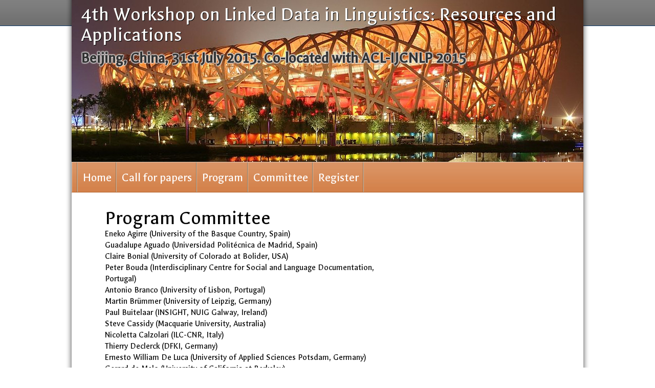

--- FILE ---
content_type: text/html
request_url: http://ldl2015.linguistic-lod.org/committee.html
body_size: 2395
content:
<!DOCTYPE html PUBLIC "-//W3C//DTD XHTML 1.0 Transitional//EN" "http://www.w3.org/TR/xhtml1/DTD/xhtml1-transitional.dtd">
<html xmlns="http://www.w3.org/1999/xhtml" xml:lang="en">
<head>
<meta http-equiv="Content-Type" content="text/html; charset=utf-8">
<link rel="stylesheet" href="css/template.css" type="text/css" />
<link rel="stylesheet" href="css/blue.css" type="text/css" />
<title>4th Workshop on Linked Data in Linguistics: Resources and Applications</title>
</head>

<body>

<div id="wrapper_fixed1">
    <div id="wrapper_shadow">
        <div id="wrapper_fixed">
            <!-- start header -->
            <div id="header">
                <div id="title"><h1>4th Workshop on Linked Data in Linguistics: Resources and Applications</h1>
                    <h3>Beijing, China, 31st July 2015. Co-located with <a href="http://acl2015.org/">ACL-IJCNLP 2015</a></h3>
                </div>
                <!--<div id="search">
            <jdoc:include type="modules" name="position-0" />
        </div>-->
            </div>
            <div id="topnavi">
                <ul>
                    <li class="top_navi"><a href="index.html" class="top_navi">Home</a></li>
                    <li class="top_navi"><a href="cfp.html" class="top_navi">Call for papers</a></li>
                    <li class="top_navi"><a href="program.html" class="top_navi">Program</a></li>
                    <li class="top_navi"><a href="committee.html" class="top_navi">Committee</a></li>
                    <li class="top_navi"><a href="register.html" class="top_navi">Register</a></li>
                </ul>
            </div>
            <!-- end top menu.  -->
            <div id="main">
                <div id="maincol0">

                    <h1>Program Committee</h1>

                    <ul>

                        <li>Eneko Agirre (University of the Basque Country, Spain)</li>
                        <li>Guadalupe Aguado (Universidad Politécnica de Madrid, Spain)</li>
                        <li>Claire Bonial (University of Colorado at Bolider, USA)</li>
                        <li>Peter Bouda (Interdisciplinary Centre for Social and Language Documentation, Portugal)</li>
                        <li>Antonio Branco (University of Lisbon, Portugal)</li>
                        <li>Martin Brümmer (University of Leipzig, Germany)</li>
                        <li>Paul Buitelaar (INSIGHT, NUIG Galway, Ireland)</li>
                        <li>Steve Cassidy (Macquarie University, Australia)</li>
                        <li>Nicoletta Calzolari (ILC-CNR, Italy)</li>
                        <!--<li>*Damir Cavar (Eastern Michigan University)</li>-->
                        <li>Thierry Declerck (DFKI, Germany)</li>
                        <li>Ernesto William De Luca (University of Applied Sciences Potsdam, Germany)</li>
                        <li>Gerard de Melo (University of California at Berkeley)</li>
                        <!--<li>*Alexis Dimitriadis (Universiteit Utrecht, The Netherlands)</li>-->
                        <li>Judith Eckle-Kohler (Technische Universität Darmstadt, Germany)</li>
                        <li>Francesca Frontini (ILC-CNR, Italy)</li>
                        <li>Jeff Good (University at Buffalo)</li>
                        <li>Asunción Gómez Pérez (Universidad Politécnica de Madrid)</li>
                        <li>Jorge Gracia (Universidad Politécnica de Madrid, Spain)</li>
                        <li>Walther v. Hahn (University of Hamburg, Germany)</li>
                        <li>Yoshihiko Hayashi (Waseda University, Japan)</li>
                        <!--<li>Sebastian Hellmann (Universität Leipzig, Germany)</li>-->
                        <li>Fahad Khan (ILC-CNR, Italy)</li>
                        <li>Seiji Koide (National Institute of Informatics, Japan)</li>
                        <li>Bettina Klimek (Universität Leipzig, Germany)</li>
                        <li>Lutz Maicher (Universität Leipzig, Germany)</li>
                        <li>Elena Montiel-Ponsoda (Universidad Politécnica de Madrid, Spain)</li>
                        <li>Steven Moran (Universität Zürich, Switzerland/Ludwig Maximilian University, Germany)</li>
                        <li>Sebastian Nordhoff (Max Planck Institute for Evolutionary Anthropology, Leipzig, Germany)</li>
                        <li>Antonio Pareja-Lora (Universidad Complutense Madrid, Spain)</li>
                        <li>Maciej Piasecki (Wroclaw University of Technology, Poland)</li>
                        <li>Francesca Quattri (Hong Kong Polytechnic University, Hong Kong)</li>
                        <li>Laurent Romary (INRIA, France)</li>
                        <li>Felix Sasaki (Deutsches Forschungszentrum für Künstliche Intelligenz, Germany)</li>
                        <li>Andrea Schalley (Griffith University, Australia)</li>
                        <li>Gilles Sérraset (Joseph Fourier University, France)</li>
                        <li>Kiril Simov (Bulgarian Academy of Sciences, Sofia, Bligaria)</li>
                        <li>Milena Slavcheva (JRC-Brussels, Belgium)</li>
                        <li>Armando Stellato (University of Rome, Tor Vergata, Italy)</li>
                        <li>Marco Tadic (University of Zagreb, Croatia)</li>
                        <li>Marieke van Erp (VU University Amsterdam, The Netherlands)</li>
                        <li>Daniel Vila (Universidad Politécnica de Madrid)</li>
                        <li>Cristina Vertan (University of Hamburg, Germany)</li>
                        <!--<li>*Piek Vossen (Vrije Universiteit Amsterdam, The Netherlands)</li>-->
                        <li>Menzo Windhouwer (Max Planck Institute for Psycholinguistics, Nijmegen, The Netherlands)</li>
                    </ul>

  <h3>Organizing Committee</h3>

  <ul>

      <ul>Christian Chiarcos         (Goethe-Universität Frankfurt am Main, Germany)</ul>

      <ul>John Philip McCrae                 (Universität Bielefeld, Germany)</ul>

      <ul>Petya Osenova         (Sofia University and IICT-BAS, Bulgaria),</ul>

      <ul>Philipp Cimiano (Universität Bielefeld, Germany)</ul>

      <ul>Nancy Ide (Vassar College, USA)</ul>
  </ul>



                </div>
            </div>
            <!-- footer and copyright -->
            <div id="footer">
                <div style="text-align:right;">
                    <a href="http://www.lider-project.eu/"><img height="60px" src="images/lider.png"/></a>
                    <a href="http://qtleap.eu/"><img height="49px" src="images/logo2_2.png"/></a><br/>
                    <a href="http://www.uni-bielefeld.de"><img height="40px" src="images/unibi_logo.png"/></a>
                    <a href="http://www.uni-frankfurt.de"><img height="40px" src="images/logo_goethe_universitaet.gif"/></a>
                    <a href="https://www.uni-sofia.bg/index.php/eng"><img height="40px" src="images/sofia.png"/></a>
                    <a href="http://www.vassar.edu/"><img height="40px" src="images/Vassar_College_Seal.png"/></a>
                   &nbsp;&nbsp;&nbsp;
                </div>
                <small>Image by <a href="http://en.wikipedia.org/wiki/File:Beijing_national_stadium.jpg">Peter23 at Wikipedia</a></small> 
                <small>Stylesheets based on <a href="http://www.lonex.com/">lonex.com</a></small>
            </div>
        </div>
    </div>
</div>

</body>
</html>


--- FILE ---
content_type: text/css
request_url: http://ldl2015.linguistic-lod.org/css/template.css
body_size: 2794
content:
@import url(http://fonts.googleapis.com/css?family=Galdeano);

/*****************************/
/*** Core html setup stuff ***/
/*****************************/
html, body { height: 100%; margin: 0px; padding: 0px; }
form { margin: 0px; padding: 0px; vertical-align:middle;	display:inline; }
ul  {	margin: 0px; padding: 0px; list-style: none; }
a,img{ outline:none; margin:0; padding:0; border:none; }
p { margin-top: 0px; margin-bottom: 5px; }
.clear, .clr { clear: both; overflow:hidden; font-size:0; line-height:0; }
.left { float: left; }
.right { float: right; }
h2, h3, h4, h5, h6{  margin:10px 0px; line-height:normal; }
h1 { font-size:40px; margin:0px; font-weight: normal; line-height: 100%; }
h2 { font-size:30px; width: 100%; float:left; display:block;}
h3 { font-size:20px; }
#title h3 { color: #333; font-size:30px; text-shadow: -1px -1px 2px #ddd, -1px 1px 2px #ddd, 1px -1px 2px #ddd, 1px 1px 2px #ddd;}
#title h3 a { color: #333; font-size:30px; font-weight: 700;}
h4 { font-size:16px;}
h5 { font-size:14px;}
h6 { font-size:12px;}

a:link, a:visited {text-decoration: none; font-weight: normal;}
a:hover, a:active, a:focus {text-decoration: underline; font-weight: normal; outline:none;}

body {width:100%; text-align: center;}
body, td, div, p {font-family: 'Galdeano', sans-serif; font-size: 17px;	line-height: 1.3em;}
td, div, p {text-align: left;}

/*****************************************/
/*** Template specific layout elements ***/
/*****************************************/
#wrapper_shadow{
	float:left;
	width:1024px;
	padding:0px;
	margin:0px;
	text-align:center;
}
#wrapper_fixed1{
	width:1024px;
	padding:0px;
	margin:0px auto;
	position: relative;
}
#wrapper_fixed{
	float:left;
	width:1000px;
	padding:0px;
	margin:0px 12px;
}
#header{
	float: left;
	width:1000px;
	height:317px;
	padding:0px;
	margin:0;
}
#title {
	float: left;
	margin: 0px;
	padding: 0px;
	font-size: 30px;
	font-weight: normal;
	text-align: left;
	position:absolute;
	top:8px;
	left:30px;
}
/**********************/
/*** Top Navigation ***/
/**********************/
#topnavi {
	float: left;
	width:1000px;
	height:60px;
	margin:0;
	padding:0;
}

#topnavi ul {
	float: left;
	width: auto;
	height:60px;
	margin: 0 0 0 10px;
	padding: 0 0 0 2px;
	list-style:none;
}

#topnavi ul li {
	float: left;
	height: 60px;
	margin: 0;
	padding: 20px 10px 0px 10px;
	position: relative;
	display: block;
}
#topnavi ul li a {
	float:left;
	height: 60px;
	cursor:pointer;
}

#topnavi ul li a span{
	float:left;
	height: 60px;
	margin: 0px;
	padding: 0 15px;
	line-height: 60px;
	font-size: 16px;
	font-weight: bold;
	text-decoration: none;
	display: block;
}

#topnavi ul li a:hover {
	float:left;
	cursor:pointer;
	text-decoration: none;
}

#topnavi ul li a:hover span{
	float:left;
	margin: 0px;
	padding: 0 15px;
	line-height: 60px;
	text-decoration: none;
	display: block;
}

#topnavi ul li#current a span{
	margin: 0px;
	padding:0 15px;
	line-height: 60px;
	text-decoration: none;
	display: block;
}

/**********************/
/*** User 4 (Search menu) ***/
/**********************/
#search{
	float: left;
	width:186px;
	height:30px;
	margin:0px;
	padding:0px;
	position:absolute;
	top:35px;
	left:740px;
}

#search div.search .inputbox{
	width:150px;
	height:30px;
	margin:0 10px;
	padding:0px 2px;
	font-size:12px;
	line-height:30px;
}

/**********************/
/*** Top (Newsflash) ***/
/**********************/
/**********************/
/*** Main Body ***/
/**********************/
#main{
	float:left;
	width:1000px;
	margin:0px;
	padding:20px 0;
}

/**********************/
/*** Left Column ***/
/**********************/
#leftcol {
	float: left;
	width:213px;
	padding: 0px;
	margin: 0px 0 0 7px;
}

#leftcol h3{
	width:213px;
	height:35px;
	padding: 0px;
	margin: 0px;
	font-size: 18px;
	font-weight: bold;
	line-height: 30px;
	text-align: center;
}

#leftcol div.module_menu , #leftcol div.module, #leftcol div.moduletable, #leftcol div.moduletable_menu {
	width:213px;
	padding: 0px;
	margin: 0px 0px 10px 0px;
} 
#leftcol div.module_menu div div div, #leftcol div.module div div div, #leftcol div.moduletable div div div, #leftcol div.moduletable_menu div div div{
	padding: 0px 0 10px 0;
} 

/*Controls margins and paddings of side content */
#leftcol div.module div div div div, #leftcol div.module div div div p, #leftcol div.moduletable div div div div, #leftcol div.moduletable_menu div div div div {margin:0px; padding: 10px 10px;}
#leftcol div.module div div div div p {margin:0px; padding:0px;}
#leftcol div.module_menu ul, #leftcol div.moduletable ul, #leftcol div.module ul  {margin:0px; padding: 1px 1px;}
#leftcol div.module_menu ul ul, #leftcol div.moduletable ul ul, #leftcol div.module ul ul {margin:0px; padding: 0px;}
#leftcol a:hover, #leftcol a:active {text-decoration: none;}

/**********************/
/*** Right Column ***/
/**********************/
#rightcol {
	float: right;
	width:213px;
	padding: 0px;
	margin: 0px 7px 0 0;
}

#rightcol h3{
	width:213px;
	height:35px;
	padding: 0px;
	margin: 0px;
	font-size: 18px;
	font-weight: bold;
	line-height: 30px;
	text-align: center;
}

#rightcol div.module_menu , #rightcol div.module, #rightcol div.moduletable, #rightcol div.moduletable_menu {
	width:213px;
	padding: 0px;
	margin: 0px 0px 10px 0px;
} 
#rightcol div.module_menu div div div, #rightcol div.module div div div, #rightcol div.moduletable div div div, #rightcol div.moduletable_menu div div div{
	padding: 0px 0 10px 0;
} 

/*Controls margins and paddings of side content */
#rightcol div.module div div div div, #rightcol div.module div div div p, #rightcol div.moduletable div div div div, #rightcol div.moduletable_menu div div div div {margin:0px; padding: 10px 10px;}
#rightcol div.module div div div div p {margin:0px; padding:0px;}
#rightcol div.module_menu ul, #rightcol div.moduletable ul, #rightcol div.module ul  {margin:0px;	padding: 1px 1px; text-align:left;}
#rightcol div.module_menu ul ul, #rightcol div.moduletable ul ul, #rightcol div.module ul ul {margin:0px; padding: 0px;}
#rightcol a:hover, #rightcol a:active {text-decoration: none;}

/******************************************************************/
/* Controls Link Icon appearance in side modules */
/******************************************************************/
#leftcol ul.menu li a,
#leftcol ul.menu li ul li a,
#rightcol ul.menu li a,
#rightcol ul.menu li ul li a,
#leftcol ul#mainlevel li a,
#leftcol ul#mainlevel li ul li a,
ul.mostread li a,
ul.latestnews li a,
.moduletable ul li a {
	padding:0 9px;
	margin:1px 0;
	list-style:none;
	line-height:30px;
	display:block;
}

/**********************/
/*** Main Content Menu ***/
/**********************/
#maincol0 {
	float: left;
	width:530px;
	margin: 0px 15px 10px 15px;
	padding: 10px 0px 0px 50px;
}

#maincol1 {
	float: left;
	width:750px;
	margin: 0px 15px 10px 15px;
	padding: 0px;
}
#maincol2 {
	float: left;
	width:750px;
	margin: 0px 15px 10px 15px;
	padding: 0px;
}
#maincol3 {
	float: left;
	width:970px;
	margin: 0px 15px 10px 15px;
	padding: 0px;
}

#maincol_body {float: left; width:100%;}

#maincol_body h2 {}
#maincol_body h3 {}

span.item-title a {font-weight:bold;}
.first dl dt,
.first dl dd {display:inline; margin:0px; padding:0px;}
dl {margin-bottom: 20px;}

/*** Controls images in main content ***/
#maincol_body img {float:left; margin:5px; padding:0px;}

#pathway {
	padding:0px;
	margin:0 0 10px 0;
	text-align:left;
	font-size:12px;
	font-weight:bold;
	line-height:30px;
	display:block;
}

/*** Controls publishing information: date, writer and hits ***/
.article-info {font-size:11px;}
.article-info-term {	font-weight: bold;}

/*** Controls "Print" and "Email" icons ***/
ul.actions {float:right;}
ul.actions li{	float:left; height: 20px; margin:0 5px;}

/*** Controls page navigation***/
div.pagenavcounter{width:100%; text-align:center;}
div.pagination, p.counter{width:100%; text-align:center; margin:15px 0 10px 0;}
div.pagination ul li{display:inline; padding: 0 3px;}
ul.pagenav {width:100%; text-align:center;}
ul.pagenav li{display:inline;}


.readmore a {
	width:119px;
	height:26px;
	padding-left: 15px;
	line-height:26px;
	font-size:14px;
	font-weight:bold;
	text-decoration: none;
	margin:10px 0px 0px 0px;
	display:block;
}

/*** Controls distance between articles***/
.item-separator {margin-bottom:10px;}
.row-separator {margin-bottom:10px;}

/**************************/
/*** Banner ***/
/**************************/
.banneritem, .banneritem img {
	margin:10px auto;
}

/*******************/
/***  Login Form  ***/
/*******************/
.button {height:25px; cursor:pointer;} /***Controls button in login page***/
.inputbox {padding:0 0 0 2px;} /***Controls inputs in login form on home page***/
.login-fields input {width:200px; height:20px; padding:0 0 0 2px;} /***Controls inputs in login page***/

fieldset {border: none; padding:0px;}

/***Controls lower links in login form***/
#login-form ul li{ padding-left: 10px; }
#login-form ul li a {text-align: left; padding: 0px; font-size: 12px;}

/***Controls inputs and labels in login form on home page***/
#login-form fieldset p#form-login-username label,
#login-form fieldset p#form-login-username input,
#login-form fieldset p#form-login-password label,
#login-form fieldset p#form-login-password input {
	margin:0px 0 0px 10px;
	display: block;
}

#modlgn-username, #modlgn-passwd {width:150px; height:20px;}
#form-login-remember label{margin-left:10px;}
#login-form fieldset input.button {margin-left:20px;}

/***Controls login page***/
.login-fields{margin-bottom:10px;}
.login-fields label,
.login-fields input {
	margin-left:10px;
	display: block;
}
button.button {margin:10px 0 0 10px;}


/******************/
/***  Footer  ***/
/******************/

#footer{
	float:left;
	width:1000px;
	margin:0px;
	padding:10px 0;
}

.footer_small {
	float: left;
	width:205px;
	padding: 0 0 0 5px;
	margin: 0px 0 0 10px;
}
.footer_big {
	float: left;
	width:360px;
	padding: 0 5px 0 0;
	margin: 0px 0 0 20px;
}
#footer h3{
	margin:0px 0px 10px 0px;
	padding:0 10px;
	font-family: Arial, Verdana, sans-serif;
	font-size: 24px;
	letter-spacing: -1px;
	font-weight: normal;
	line-height: 30px;
}

.top_navi {
	font-size: 24px;
	color: white;
}

/******************/
/***  Copyright  ***/
/******************/
.footer1, .footer2 {
	float:left;
	width:1000px;
	margin:0px;
	padding:0px;
	text-align:center;
}

#copyright {
	float:left;
	width:1000px;
	margin: 0px;
	padding:10px 0;
	font-size: 12px;
	text-align:center;
}

#copyright div, #copyright a:link, #copyright a:active, #copyright a:visited {
	font-size: 12px;
}

/* System Standard Messages */
#system-message { margin-bottom: 20px; }

#system-message dd.message ul { background: #C3D2E5 url(../../system/images/notice-info.png) 4px center no-repeat;border-top: 3px solid #DE7A7B; border-bottom: 3px solid #DE7A7B; margin:0px; padding-left: 40px; text-indent:0px;}

/* System Error Messages */
#system-message dd.error ul { color: #c00; background: #E6C0C0 url(../../system/images/notice-alert.png) 4px center no-repeat; border-top: 3px solid #DE7A7B; border-bottom: 3px solid #DE7A7B; margin:0px; padding-left: 40px; text-indent:0px;}

/* System Notice Messages */
#system-message dd.notice ul { color: #c00; background: #EFE7B8 url(../../system/images/notice-note.png) 4px center no-repeat; border-top: 3px solid #F0DC7E; border-bottom: 3px solid #F0DC7E; margin:0px; padding-left: 40px; text-indent:0px;}

#syndicate{
	float:left;
	padding-left: 25px;
}


ul.real_list {
	list-style:disc;
	list-style-position:inside;
}


--- FILE ---
content_type: text/css
request_url: http://ldl2015.linguistic-lod.org/css/blue.css
body_size: 1344
content:
/*****************************/
/*** Core html setup stuff ***/
/*****************************/
.inputbox, .button, .login-fields input { 
	border: 1px solid #000;
	background:#1772d8;
	color:#fff; 
}
.inputbox:hover, .button:hover, .login-fields input:hover { background:#03458e; color:#fff; }

a:link, a:visited {color: #0c57ab;}
a:hover, a:active, a:focus {color: #aa0000;}

a.top_navi:link, a.top_navi:visited { color: white; }

body {background: #fff url(../images/bkg_body.gif) top left repeat-x;}
#wrapper_shadow {background: url(../images/bkg_body_shadow.png) top center repeat-y;}
body, td, div, p {color: #000;}

/*****************************************/
/*** Template specific layout elements ***/
/*****************************************/
#header{background: url(../images/bkg_top.jpg) top left no-repeat;}
#title {color: #fff; text-shadow:1px 1px #000;}

/**********************/
/*** Top Navigation ***/
/**********************/
#topnavi {background: url(../images/bkg_topnavi.png) top left no-repeat;}
#topnavi ul {background: url(../images/bkg_but_separator.gif) top left no-repeat;}
#topnavi ul li {background: url(../images/bkg_but_separator.gif) top right no-repeat;}
#topnavi ul li a {}
#topnavi ul li a span{color: #fff; background: url(../images/bkg_but.jpg) top right repeat-x;}
#topnavi ul li a:hover, #topnavi li#current a {}
#topnavi ul li a:hover span, #topnavi li#current a span{color: #000; background: url(../images/bkg_but.jpg) bottom right repeat-x;}

/**********************/
/*** User 4 (Search menu) ***/
/**********************/
#search {background: url(../images/bkg_search.png) top left no-repeat;}
#search div.search .inputbox{
	border: none;
	background:transparent;
	color:#000;
}

/**********************/
/*** Top (Newsflash) ***/
/**********************/
/**********************/
/*** Main Body ***/
/**********************/
#main {}
/**********************/
/*** Left Column ***/
/**********************/
#leftcol h3{
	color: #fff;
	text-shadow:1px 1px #000;
	background: url(../images/bkg_sidetitle.jpg) top left no-repeat;
}

#leftcol div.module_menu div div, #leftcol div.module div div, #leftcol div.moduletable_menu div div, #leftcol div.moduletable div div{
}
#leftcol div.module_menu div div div, #leftcol div.module div div div, #leftcol div.moduletable_menu div div div, #leftcol div.moduletable div div div{
}
#leftcol div.module_menu div div div div, #leftcol div.module div div div div, #leftcol div.moduletable_menu div div div div, #leftcol div.moduletable div div div div {background: transparent;}
#leftcol div.module_menu , #leftcol div.module, #leftcol div.moduletable, #leftcol div.moduletable_menu {
} 

#leftcol a:link, #leftcol a:visited {color:#0c57ab;}
#leftcol a:hover, #leftcol a:active {color:#aa0000;}

/**********************/
/*** Right Column ***/
/**********************/
#rightcol h3{
	color: #fff;
	text-shadow:1px 1px #000;
	background: url(../images/bkg_sidetitle.jpg) top left no-repeat;
}

#rightcol div.module_menu div div, #rightcol div.module div div, #rightcol div.moduletable_menu div div, #rightcol div.moduletable div div{
}
#rightcol div.module_menu div div div, #rightcol div.module div div div, #rightcol div.moduletable_menu div div div, #rightcol div.moduletable div div div{
}
#rightcol div.module_menu div div div div, #rightcol div.module div div div div, #rightcol div.moduletable_menu div div div div, #rightcol div.moduletable div div div div {background: transparent;}
#rightcol div.module_menu , #rightcol div.module, #rightcol div.moduletable, #rightcol div.moduletable_menu {
} 

#rightcol a:link, #rightcol a:visited {color:#0c57ab;}
#rightcol a:hover, #rightcol a:active {color:#aa0000;}

/******************************************************************/
/* Controls Link Icon appearance in side modules */
/******************************************************************/
#leftcol ul.menu li a,
#leftcol ul.menu li ul li a,
#rightcol ul.menu li a,
#rightcol ul.menu li ul li a,
#leftcol ul#mainlevel li a,
#leftcol ul#mainlevel li ul li a,
#leftcol ul.mostread li a,
#rightcol ul.mostread li a,
#leftcol ul.latestnews li a,
#rightcol ul.latestnews li a,
#leftcol .moduletable ul li a,
#rightcol .moduletable ul li a {
}

#leftcol ul.menu li a:hover,
#leftcol ul.menu li.current a,
#leftcol ul.menu li ul li a:hover,
#rightcol ul.menu li a:hover,
#rightcol ul.menu li.current a,
#rightcol ul.menu li ul li a:hover,
#leftcol ul#mainlevel li a:hover,
#leftcol ul#mainlevel li a#active_menu,
#leftcol ul#mainlevel li ul li a:hover,
#leftcol ul.mostread li a:hover,
#rightcol ul.mostread li a:hover,
#leftcol ul.latestnews li a:hover,
#rightcol ul.latestnews li a:hover,
#leftcol .moduletable ul li a:hover,
#rightcol .moduletable ul li a:hover {
	background: #b3d7ff;
	-moz-border-radius: 6px;
	border-radius: 6px;
}

/**********************/
/*** Main Content Menu ***/
/**********************/
#maincol_body h2 {color: #0c57aa;}
#maincol_body h3 {color: #000;}

#pathway div.breadcrumbs{}
#pathway div.breadcrumbs a{}

/*** Controls publishing information: date, writer and hits ***/
.article-info {color:#394850;}

/*** Controls page navigation***/
div.pagenavcounter{color:#394850;}

.readmore a {
	color:#fff;
	text-shadow:1px 1px #000;
	background: url(../images/bkg_readmore.gif) left no-repeat; 
}

/******************/
/***  Footer  ***/
/******************/
#footer{
	background: url(../images/bkg_copy.jpg) top left repeat-x; 
}
#footer h3{
	color:#000;
	text-shadow:1px 1px #78a3d3;
}
#footer p {
	color:#000;
}

#footer a:link, #footer a:visited {color:#0c57ab;}
#footer a:hover, #footer a:active {color:#aa0000;}
/******************/
/***  Copyright  ***/
/******************/

#copyright {
}
#copyright, #copyright div {
	color:#484848;
}

#copyright a:link, #copyright a:active, #copyright a:visited {
	color:#0d5aaf;
}

td {
    vertical-align:top;
}
